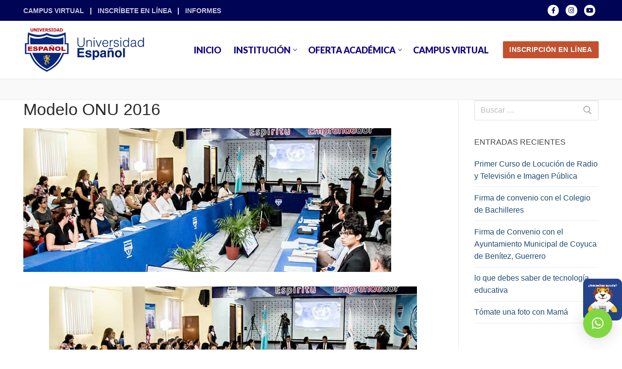

--- FILE ---
content_type: text/html; charset=UTF-8
request_url: https://www.cue.edu.mx/eventosyactividades/modelo-uno-universidadespanol/
body_size: 86292
content:
<!doctype html>
<html dir="ltr" lang="es"
	prefix="og: https://ogp.me/ns#" >
<head>
	<meta charset="UTF-8">
	<meta name="viewport" content="width=device-width, initial-scale=1, maximum-scale=10.0, user-scalable=yes">
	<link rel="profile" href="http://gmpg.org/xfn/11">
	<title>Modelo ONU 2016 - Universidad Español</title>

		<!-- All in One SEO 4.2.5.1 - aioseo.com -->
		<meta name="description" content="Conocer las dinámicas de trabajo de foros internacionales como lo es la Organización de las Naciones Unidas es parte de las nuevas estrategias didácticas que la Universidad Español implementa en su modelo educativo Espíritu Emprendedor, con el objetivo de que los estudiantes universitarios desarrollen habilidades de liderazgo, oratoria, negociación y persuasión. Es por esto que" />
		<meta name="robots" content="max-image-preview:large" />
		<link rel="canonical" href="https://www.cue.edu.mx/eventosyactividades/modelo-uno-universidadespanol/" />
		<meta name="generator" content="All in One SEO (AIOSEO) 4.2.5.1 " />
		<meta property="og:locale" content="es_ES" />
		<meta property="og:site_name" content="Universidad Español - Universidad Español" />
		<meta property="og:type" content="article" />
		<meta property="og:title" content="Modelo ONU 2016 - Universidad Español" />
		<meta property="og:description" content="Conocer las dinámicas de trabajo de foros internacionales como lo es la Organización de las Naciones Unidas es parte de las nuevas estrategias didácticas que la Universidad Español implementa en su modelo educativo Espíritu Emprendedor, con el objetivo de que los estudiantes universitarios desarrollen habilidades de liderazgo, oratoria, negociación y persuasión. Es por esto que" />
		<meta property="og:url" content="https://www.cue.edu.mx/eventosyactividades/modelo-uno-universidadespanol/" />
		<meta property="og:image" content="https://www.cue.edu.mx/wp-content/uploads/2023/08/cropped-colorsinbordeschico.png" />
		<meta property="og:image:secure_url" content="https://www.cue.edu.mx/wp-content/uploads/2023/08/cropped-colorsinbordeschico.png" />
		<meta property="article:published_time" content="2017-02-14T18:33:19+00:00" />
		<meta property="article:modified_time" content="2017-02-14T18:33:19+00:00" />
		<meta name="twitter:card" content="summary_large_image" />
		<meta name="twitter:title" content="Modelo ONU 2016 - Universidad Español" />
		<meta name="twitter:description" content="Conocer las dinámicas de trabajo de foros internacionales como lo es la Organización de las Naciones Unidas es parte de las nuevas estrategias didácticas que la Universidad Español implementa en su modelo educativo Espíritu Emprendedor, con el objetivo de que los estudiantes universitarios desarrollen habilidades de liderazgo, oratoria, negociación y persuasión. Es por esto que" />
		<meta name="twitter:image" content="https://www.cue.edu.mx/wp-content/uploads/2023/08/cropped-colorsinbordeschico.png" />
		<script type="application/ld+json" class="aioseo-schema">
			{"@context":"https:\/\/schema.org","@graph":[{"@type":"BreadcrumbList","@id":"https:\/\/www.cue.edu.mx\/eventosyactividades\/modelo-uno-universidadespanol\/#breadcrumblist","itemListElement":[{"@type":"ListItem","@id":"https:\/\/www.cue.edu.mx\/#listItem","position":1,"item":{"@type":"WebPage","@id":"https:\/\/www.cue.edu.mx\/","name":"Inicio","description":"Estudia 100% en l\u00ednea desde tu casa u oficina, accesible y disponible combinando con tus compromisos profesionales. Licenciaturas en l\u00ednea con validez oficial","url":"https:\/\/www.cue.edu.mx\/"},"nextItem":"https:\/\/www.cue.edu.mx\/eventosyactividades\/#listItem"},{"@type":"ListItem","@id":"https:\/\/www.cue.edu.mx\/eventosyactividades\/#listItem","position":2,"item":{"@type":"WebPage","@id":"https:\/\/www.cue.edu.mx\/eventosyactividades\/","name":"Eventos | Actividades","description":"Conocer las din\u00e1micas de trabajo de foros internacionales como lo es la Organizaci\u00f3n de las Naciones Unidas es parte de las nuevas estrategias did\u00e1cticas que la Universidad Espa\u00f1ol implementa en su modelo educativo Esp\u00edritu Emprendedor, con el objetivo de que los estudiantes universitarios desarrollen habilidades de liderazgo, oratoria, negociaci\u00f3n y persuasi\u00f3n. Es por esto que","url":"https:\/\/www.cue.edu.mx\/eventosyactividades\/"},"nextItem":"https:\/\/www.cue.edu.mx\/eventosyactividades\/modelo-uno-universidadespanol\/#listItem","previousItem":"https:\/\/www.cue.edu.mx\/#listItem"},{"@type":"ListItem","@id":"https:\/\/www.cue.edu.mx\/eventosyactividades\/modelo-uno-universidadespanol\/#listItem","position":3,"item":{"@type":"WebPage","@id":"https:\/\/www.cue.edu.mx\/eventosyactividades\/modelo-uno-universidadespanol\/","name":"Modelo ONU 2016","description":"Conocer las din\u00e1micas de trabajo de foros internacionales como lo es la Organizaci\u00f3n de las Naciones Unidas es parte de las nuevas estrategias did\u00e1cticas que la Universidad Espa\u00f1ol implementa en su modelo educativo Esp\u00edritu Emprendedor, con el objetivo de que los estudiantes universitarios desarrollen habilidades de liderazgo, oratoria, negociaci\u00f3n y persuasi\u00f3n. Es por esto que","url":"https:\/\/www.cue.edu.mx\/eventosyactividades\/modelo-uno-universidadespanol\/"},"previousItem":"https:\/\/www.cue.edu.mx\/eventosyactividades\/#listItem"}]},{"@type":"Organization","@id":"https:\/\/www.cue.edu.mx\/#organization","name":"Universidad Espa\u00f1ol","url":"https:\/\/www.cue.edu.mx\/","logo":{"@type":"ImageObject","url":"https:\/\/www.cue.edu.mx\/wp-content\/uploads\/2023\/08\/cropped-colorsinbordeschico.png","@id":"https:\/\/www.cue.edu.mx\/#organizationLogo","width":354,"height":131},"image":{"@id":"https:\/\/www.cue.edu.mx\/#organizationLogo"}},{"@type":"WebSite","@id":"https:\/\/www.cue.edu.mx\/#website","url":"https:\/\/www.cue.edu.mx\/","name":"Universidad Espa\u00f1ol","description":"Universidad Espa\u00f1ol","inLanguage":"es-ES","publisher":{"@id":"https:\/\/www.cue.edu.mx\/#organization"}},{"@type":"BlogPosting","@id":"https:\/\/www.cue.edu.mx\/eventosyactividades\/modelo-uno-universidadespanol\/#blogposting","name":"Modelo ONU 2016 - Universidad Espa\u00f1ol","headline":"Modelo ONU 2016","description":"Conocer las din\u00e1micas de trabajo de foros internacionales como lo es la Organizaci\u00f3n de las Naciones Unidas es parte de las nuevas estrategias did\u00e1cticas que la Universidad Espa\u00f1ol implementa en su modelo educativo Esp\u00edritu Emprendedor, con el objetivo de que los estudiantes universitarios desarrollen habilidades de liderazgo, oratoria, negociaci\u00f3n y persuasi\u00f3n. Es por esto que","author":{"@id":"https:\/\/www.cue.edu.mx\/author\/admin\/#author"},"publisher":{"@id":"https:\/\/www.cue.edu.mx\/#organization"},"image":{"@type":"ImageObject","url":"https:\/\/www.cue.edu.mx\/wp-content\/uploads\/2017\/02\/images_noticias_2016_modeloonu_uni_2016.jpg","width":757,"height":296},"datePublished":"2017-02-14T18:33:19+00:00","dateModified":"2017-02-14T18:33:19+00:00","inLanguage":"es-ES","mainEntityOfPage":{"@id":"https:\/\/www.cue.edu.mx\/eventosyactividades\/modelo-uno-universidadespanol\/#webpage"},"isPartOf":{"@id":"https:\/\/www.cue.edu.mx\/eventosyactividades\/modelo-uno-universidadespanol\/#webpage"},"articleSection":"Eventos | Actividades"},{"@type":"WebPage","@id":"https:\/\/www.cue.edu.mx\/eventosyactividades\/modelo-uno-universidadespanol\/#webpage","url":"https:\/\/www.cue.edu.mx\/eventosyactividades\/modelo-uno-universidadespanol\/","name":"Modelo ONU 2016 - Universidad Espa\u00f1ol","description":"Conocer las din\u00e1micas de trabajo de foros internacionales como lo es la Organizaci\u00f3n de las Naciones Unidas es parte de las nuevas estrategias did\u00e1cticas que la Universidad Espa\u00f1ol implementa en su modelo educativo Esp\u00edritu Emprendedor, con el objetivo de que los estudiantes universitarios desarrollen habilidades de liderazgo, oratoria, negociaci\u00f3n y persuasi\u00f3n. Es por esto que","inLanguage":"es-ES","isPartOf":{"@id":"https:\/\/www.cue.edu.mx\/#website"},"breadcrumb":{"@id":"https:\/\/www.cue.edu.mx\/eventosyactividades\/modelo-uno-universidadespanol\/#breadcrumblist"},"author":"https:\/\/www.cue.edu.mx\/author\/admin\/#author","creator":"https:\/\/www.cue.edu.mx\/author\/admin\/#author","image":{"@type":"ImageObject","url":"https:\/\/www.cue.edu.mx\/wp-content\/uploads\/2017\/02\/images_noticias_2016_modeloonu_uni_2016.jpg","@id":"https:\/\/www.cue.edu.mx\/#mainImage","width":757,"height":296},"primaryImageOfPage":{"@id":"https:\/\/www.cue.edu.mx\/eventosyactividades\/modelo-uno-universidadespanol\/#mainImage"},"datePublished":"2017-02-14T18:33:19+00:00","dateModified":"2017-02-14T18:33:19+00:00"}]}
		</script>
		<!-- All in One SEO -->

<link rel='dns-prefetch' href='//fonts.googleapis.com' />
<link rel='dns-prefetch' href='//s.w.org' />
<link rel="alternate" type="application/rss+xml" title="Universidad Espa&ntilde;ol &raquo; Feed" href="https://www.cue.edu.mx/feed/" />
<link rel="alternate" type="application/rss+xml" title="Universidad Espa&ntilde;ol &raquo; Feed de los comentarios" href="https://www.cue.edu.mx/comments/feed/" />
<link rel="alternate" type="application/rss+xml" title="Universidad Espa&ntilde;ol &raquo; Comentario Modelo ONU 2016 del feed" href="https://www.cue.edu.mx/eventosyactividades/modelo-uno-universidadespanol/feed/" />
		<!-- This site uses the Google Analytics by MonsterInsights plugin v8.17 - Using Analytics tracking - https://www.monsterinsights.com/ -->
							<script src="//www.googletagmanager.com/gtag/js?id=G-H2X67CJKLS"  data-cfasync="false" data-wpfc-render="false" type="text/javascript" async></script>
			<script data-cfasync="false" data-wpfc-render="false" type="text/javascript">
				var mi_version = '8.17';
				var mi_track_user = true;
				var mi_no_track_reason = '';
				
								var disableStrs = [
										'ga-disable-G-H2X67CJKLS',
									];

				/* Function to detect opted out users */
				function __gtagTrackerIsOptedOut() {
					for (var index = 0; index < disableStrs.length; index++) {
						if (document.cookie.indexOf(disableStrs[index] + '=true') > -1) {
							return true;
						}
					}

					return false;
				}

				/* Disable tracking if the opt-out cookie exists. */
				if (__gtagTrackerIsOptedOut()) {
					for (var index = 0; index < disableStrs.length; index++) {
						window[disableStrs[index]] = true;
					}
				}

				/* Opt-out function */
				function __gtagTrackerOptout() {
					for (var index = 0; index < disableStrs.length; index++) {
						document.cookie = disableStrs[index] + '=true; expires=Thu, 31 Dec 2099 23:59:59 UTC; path=/';
						window[disableStrs[index]] = true;
					}
				}

				if ('undefined' === typeof gaOptout) {
					function gaOptout() {
						__gtagTrackerOptout();
					}
				}
								window.dataLayer = window.dataLayer || [];

				window.MonsterInsightsDualTracker = {
					helpers: {},
					trackers: {},
				};
				if (mi_track_user) {
					function __gtagDataLayer() {
						dataLayer.push(arguments);
					}

					function __gtagTracker(type, name, parameters) {
						if (!parameters) {
							parameters = {};
						}

						if (parameters.send_to) {
							__gtagDataLayer.apply(null, arguments);
							return;
						}

						if (type === 'event') {
														parameters.send_to = monsterinsights_frontend.v4_id;
							var hookName = name;
							if (typeof parameters['event_category'] !== 'undefined') {
								hookName = parameters['event_category'] + ':' + name;
							}

							if (typeof MonsterInsightsDualTracker.trackers[hookName] !== 'undefined') {
								MonsterInsightsDualTracker.trackers[hookName](parameters);
							} else {
								__gtagDataLayer('event', name, parameters);
							}
							
						} else {
							__gtagDataLayer.apply(null, arguments);
						}
					}

					__gtagTracker('js', new Date());
					__gtagTracker('set', {
						'developer_id.dZGIzZG': true,
											});
										__gtagTracker('config', 'G-H2X67CJKLS', {"forceSSL":"true","link_attribution":"true"} );
															window.gtag = __gtagTracker;										(function () {
						/* https://developers.google.com/analytics/devguides/collection/analyticsjs/ */
						/* ga and __gaTracker compatibility shim. */
						var noopfn = function () {
							return null;
						};
						var newtracker = function () {
							return new Tracker();
						};
						var Tracker = function () {
							return null;
						};
						var p = Tracker.prototype;
						p.get = noopfn;
						p.set = noopfn;
						p.send = function () {
							var args = Array.prototype.slice.call(arguments);
							args.unshift('send');
							__gaTracker.apply(null, args);
						};
						var __gaTracker = function () {
							var len = arguments.length;
							if (len === 0) {
								return;
							}
							var f = arguments[len - 1];
							if (typeof f !== 'object' || f === null || typeof f.hitCallback !== 'function') {
								if ('send' === arguments[0]) {
									var hitConverted, hitObject = false, action;
									if ('event' === arguments[1]) {
										if ('undefined' !== typeof arguments[3]) {
											hitObject = {
												'eventAction': arguments[3],
												'eventCategory': arguments[2],
												'eventLabel': arguments[4],
												'value': arguments[5] ? arguments[5] : 1,
											}
										}
									}
									if ('pageview' === arguments[1]) {
										if ('undefined' !== typeof arguments[2]) {
											hitObject = {
												'eventAction': 'page_view',
												'page_path': arguments[2],
											}
										}
									}
									if (typeof arguments[2] === 'object') {
										hitObject = arguments[2];
									}
									if (typeof arguments[5] === 'object') {
										Object.assign(hitObject, arguments[5]);
									}
									if ('undefined' !== typeof arguments[1].hitType) {
										hitObject = arguments[1];
										if ('pageview' === hitObject.hitType) {
											hitObject.eventAction = 'page_view';
										}
									}
									if (hitObject) {
										action = 'timing' === arguments[1].hitType ? 'timing_complete' : hitObject.eventAction;
										hitConverted = mapArgs(hitObject);
										__gtagTracker('event', action, hitConverted);
									}
								}
								return;
							}

							function mapArgs(args) {
								var arg, hit = {};
								var gaMap = {
									'eventCategory': 'event_category',
									'eventAction': 'event_action',
									'eventLabel': 'event_label',
									'eventValue': 'event_value',
									'nonInteraction': 'non_interaction',
									'timingCategory': 'event_category',
									'timingVar': 'name',
									'timingValue': 'value',
									'timingLabel': 'event_label',
									'page': 'page_path',
									'location': 'page_location',
									'title': 'page_title',
								};
								for (arg in args) {
																		if (!(!args.hasOwnProperty(arg) || !gaMap.hasOwnProperty(arg))) {
										hit[gaMap[arg]] = args[arg];
									} else {
										hit[arg] = args[arg];
									}
								}
								return hit;
							}

							try {
								f.hitCallback();
							} catch (ex) {
							}
						};
						__gaTracker.create = newtracker;
						__gaTracker.getByName = newtracker;
						__gaTracker.getAll = function () {
							return [];
						};
						__gaTracker.remove = noopfn;
						__gaTracker.loaded = true;
						window['__gaTracker'] = __gaTracker;
					})();
									} else {
										console.log("");
					(function () {
						function __gtagTracker() {
							return null;
						}

						window['__gtagTracker'] = __gtagTracker;
						window['gtag'] = __gtagTracker;
					})();
									}
			</script>
				<!-- / Google Analytics by MonsterInsights -->
		<script type="text/javascript">
window._wpemojiSettings = {"baseUrl":"https:\/\/s.w.org\/images\/core\/emoji\/14.0.0\/72x72\/","ext":".png","svgUrl":"https:\/\/s.w.org\/images\/core\/emoji\/14.0.0\/svg\/","svgExt":".svg","source":{"concatemoji":"https:\/\/www.cue.edu.mx\/wp-includes\/js\/wp-emoji-release.min.js?ver=6.0.11"}};
/*! This file is auto-generated */
!function(e,a,t){var n,r,o,i=a.createElement("canvas"),p=i.getContext&&i.getContext("2d");function s(e,t){var a=String.fromCharCode,e=(p.clearRect(0,0,i.width,i.height),p.fillText(a.apply(this,e),0,0),i.toDataURL());return p.clearRect(0,0,i.width,i.height),p.fillText(a.apply(this,t),0,0),e===i.toDataURL()}function c(e){var t=a.createElement("script");t.src=e,t.defer=t.type="text/javascript",a.getElementsByTagName("head")[0].appendChild(t)}for(o=Array("flag","emoji"),t.supports={everything:!0,everythingExceptFlag:!0},r=0;r<o.length;r++)t.supports[o[r]]=function(e){if(!p||!p.fillText)return!1;switch(p.textBaseline="top",p.font="600 32px Arial",e){case"flag":return s([127987,65039,8205,9895,65039],[127987,65039,8203,9895,65039])?!1:!s([55356,56826,55356,56819],[55356,56826,8203,55356,56819])&&!s([55356,57332,56128,56423,56128,56418,56128,56421,56128,56430,56128,56423,56128,56447],[55356,57332,8203,56128,56423,8203,56128,56418,8203,56128,56421,8203,56128,56430,8203,56128,56423,8203,56128,56447]);case"emoji":return!s([129777,127995,8205,129778,127999],[129777,127995,8203,129778,127999])}return!1}(o[r]),t.supports.everything=t.supports.everything&&t.supports[o[r]],"flag"!==o[r]&&(t.supports.everythingExceptFlag=t.supports.everythingExceptFlag&&t.supports[o[r]]);t.supports.everythingExceptFlag=t.supports.everythingExceptFlag&&!t.supports.flag,t.DOMReady=!1,t.readyCallback=function(){t.DOMReady=!0},t.supports.everything||(n=function(){t.readyCallback()},a.addEventListener?(a.addEventListener("DOMContentLoaded",n,!1),e.addEventListener("load",n,!1)):(e.attachEvent("onload",n),a.attachEvent("onreadystatechange",function(){"complete"===a.readyState&&t.readyCallback()})),(e=t.source||{}).concatemoji?c(e.concatemoji):e.wpemoji&&e.twemoji&&(c(e.twemoji),c(e.wpemoji)))}(window,document,window._wpemojiSettings);
</script>
<style type="text/css">
img.wp-smiley,
img.emoji {
	display: inline !important;
	border: none !important;
	box-shadow: none !important;
	height: 1em !important;
	width: 1em !important;
	margin: 0 0.07em !important;
	vertical-align: -0.1em !important;
	background: none !important;
	padding: 0 !important;
}
</style>
	<link rel='stylesheet' id='wp-block-library-css'  href='https://www.cue.edu.mx/wp-includes/css/dist/block-library/style.min.css?ver=6.0.11' type='text/css' media='all' />
<style id='global-styles-inline-css' type='text/css'>
body{--wp--preset--color--black: #000000;--wp--preset--color--cyan-bluish-gray: #abb8c3;--wp--preset--color--white: #ffffff;--wp--preset--color--pale-pink: #f78da7;--wp--preset--color--vivid-red: #cf2e2e;--wp--preset--color--luminous-vivid-orange: #ff6900;--wp--preset--color--luminous-vivid-amber: #fcb900;--wp--preset--color--light-green-cyan: #7bdcb5;--wp--preset--color--vivid-green-cyan: #00d084;--wp--preset--color--pale-cyan-blue: #8ed1fc;--wp--preset--color--vivid-cyan-blue: #0693e3;--wp--preset--color--vivid-purple: #9b51e0;--wp--preset--gradient--vivid-cyan-blue-to-vivid-purple: linear-gradient(135deg,rgba(6,147,227,1) 0%,rgb(155,81,224) 100%);--wp--preset--gradient--light-green-cyan-to-vivid-green-cyan: linear-gradient(135deg,rgb(122,220,180) 0%,rgb(0,208,130) 100%);--wp--preset--gradient--luminous-vivid-amber-to-luminous-vivid-orange: linear-gradient(135deg,rgba(252,185,0,1) 0%,rgba(255,105,0,1) 100%);--wp--preset--gradient--luminous-vivid-orange-to-vivid-red: linear-gradient(135deg,rgba(255,105,0,1) 0%,rgb(207,46,46) 100%);--wp--preset--gradient--very-light-gray-to-cyan-bluish-gray: linear-gradient(135deg,rgb(238,238,238) 0%,rgb(169,184,195) 100%);--wp--preset--gradient--cool-to-warm-spectrum: linear-gradient(135deg,rgb(74,234,220) 0%,rgb(151,120,209) 20%,rgb(207,42,186) 40%,rgb(238,44,130) 60%,rgb(251,105,98) 80%,rgb(254,248,76) 100%);--wp--preset--gradient--blush-light-purple: linear-gradient(135deg,rgb(255,206,236) 0%,rgb(152,150,240) 100%);--wp--preset--gradient--blush-bordeaux: linear-gradient(135deg,rgb(254,205,165) 0%,rgb(254,45,45) 50%,rgb(107,0,62) 100%);--wp--preset--gradient--luminous-dusk: linear-gradient(135deg,rgb(255,203,112) 0%,rgb(199,81,192) 50%,rgb(65,88,208) 100%);--wp--preset--gradient--pale-ocean: linear-gradient(135deg,rgb(255,245,203) 0%,rgb(182,227,212) 50%,rgb(51,167,181) 100%);--wp--preset--gradient--electric-grass: linear-gradient(135deg,rgb(202,248,128) 0%,rgb(113,206,126) 100%);--wp--preset--gradient--midnight: linear-gradient(135deg,rgb(2,3,129) 0%,rgb(40,116,252) 100%);--wp--preset--duotone--dark-grayscale: url('#wp-duotone-dark-grayscale');--wp--preset--duotone--grayscale: url('#wp-duotone-grayscale');--wp--preset--duotone--purple-yellow: url('#wp-duotone-purple-yellow');--wp--preset--duotone--blue-red: url('#wp-duotone-blue-red');--wp--preset--duotone--midnight: url('#wp-duotone-midnight');--wp--preset--duotone--magenta-yellow: url('#wp-duotone-magenta-yellow');--wp--preset--duotone--purple-green: url('#wp-duotone-purple-green');--wp--preset--duotone--blue-orange: url('#wp-duotone-blue-orange');--wp--preset--font-size--small: 13px;--wp--preset--font-size--medium: 20px;--wp--preset--font-size--large: 36px;--wp--preset--font-size--x-large: 42px;}.has-black-color{color: var(--wp--preset--color--black) !important;}.has-cyan-bluish-gray-color{color: var(--wp--preset--color--cyan-bluish-gray) !important;}.has-white-color{color: var(--wp--preset--color--white) !important;}.has-pale-pink-color{color: var(--wp--preset--color--pale-pink) !important;}.has-vivid-red-color{color: var(--wp--preset--color--vivid-red) !important;}.has-luminous-vivid-orange-color{color: var(--wp--preset--color--luminous-vivid-orange) !important;}.has-luminous-vivid-amber-color{color: var(--wp--preset--color--luminous-vivid-amber) !important;}.has-light-green-cyan-color{color: var(--wp--preset--color--light-green-cyan) !important;}.has-vivid-green-cyan-color{color: var(--wp--preset--color--vivid-green-cyan) !important;}.has-pale-cyan-blue-color{color: var(--wp--preset--color--pale-cyan-blue) !important;}.has-vivid-cyan-blue-color{color: var(--wp--preset--color--vivid-cyan-blue) !important;}.has-vivid-purple-color{color: var(--wp--preset--color--vivid-purple) !important;}.has-black-background-color{background-color: var(--wp--preset--color--black) !important;}.has-cyan-bluish-gray-background-color{background-color: var(--wp--preset--color--cyan-bluish-gray) !important;}.has-white-background-color{background-color: var(--wp--preset--color--white) !important;}.has-pale-pink-background-color{background-color: var(--wp--preset--color--pale-pink) !important;}.has-vivid-red-background-color{background-color: var(--wp--preset--color--vivid-red) !important;}.has-luminous-vivid-orange-background-color{background-color: var(--wp--preset--color--luminous-vivid-orange) !important;}.has-luminous-vivid-amber-background-color{background-color: var(--wp--preset--color--luminous-vivid-amber) !important;}.has-light-green-cyan-background-color{background-color: var(--wp--preset--color--light-green-cyan) !important;}.has-vivid-green-cyan-background-color{background-color: var(--wp--preset--color--vivid-green-cyan) !important;}.has-pale-cyan-blue-background-color{background-color: var(--wp--preset--color--pale-cyan-blue) !important;}.has-vivid-cyan-blue-background-color{background-color: var(--wp--preset--color--vivid-cyan-blue) !important;}.has-vivid-purple-background-color{background-color: var(--wp--preset--color--vivid-purple) !important;}.has-black-border-color{border-color: var(--wp--preset--color--black) !important;}.has-cyan-bluish-gray-border-color{border-color: var(--wp--preset--color--cyan-bluish-gray) !important;}.has-white-border-color{border-color: var(--wp--preset--color--white) !important;}.has-pale-pink-border-color{border-color: var(--wp--preset--color--pale-pink) !important;}.has-vivid-red-border-color{border-color: var(--wp--preset--color--vivid-red) !important;}.has-luminous-vivid-orange-border-color{border-color: var(--wp--preset--color--luminous-vivid-orange) !important;}.has-luminous-vivid-amber-border-color{border-color: var(--wp--preset--color--luminous-vivid-amber) !important;}.has-light-green-cyan-border-color{border-color: var(--wp--preset--color--light-green-cyan) !important;}.has-vivid-green-cyan-border-color{border-color: var(--wp--preset--color--vivid-green-cyan) !important;}.has-pale-cyan-blue-border-color{border-color: var(--wp--preset--color--pale-cyan-blue) !important;}.has-vivid-cyan-blue-border-color{border-color: var(--wp--preset--color--vivid-cyan-blue) !important;}.has-vivid-purple-border-color{border-color: var(--wp--preset--color--vivid-purple) !important;}.has-vivid-cyan-blue-to-vivid-purple-gradient-background{background: var(--wp--preset--gradient--vivid-cyan-blue-to-vivid-purple) !important;}.has-light-green-cyan-to-vivid-green-cyan-gradient-background{background: var(--wp--preset--gradient--light-green-cyan-to-vivid-green-cyan) !important;}.has-luminous-vivid-amber-to-luminous-vivid-orange-gradient-background{background: var(--wp--preset--gradient--luminous-vivid-amber-to-luminous-vivid-orange) !important;}.has-luminous-vivid-orange-to-vivid-red-gradient-background{background: var(--wp--preset--gradient--luminous-vivid-orange-to-vivid-red) !important;}.has-very-light-gray-to-cyan-bluish-gray-gradient-background{background: var(--wp--preset--gradient--very-light-gray-to-cyan-bluish-gray) !important;}.has-cool-to-warm-spectrum-gradient-background{background: var(--wp--preset--gradient--cool-to-warm-spectrum) !important;}.has-blush-light-purple-gradient-background{background: var(--wp--preset--gradient--blush-light-purple) !important;}.has-blush-bordeaux-gradient-background{background: var(--wp--preset--gradient--blush-bordeaux) !important;}.has-luminous-dusk-gradient-background{background: var(--wp--preset--gradient--luminous-dusk) !important;}.has-pale-ocean-gradient-background{background: var(--wp--preset--gradient--pale-ocean) !important;}.has-electric-grass-gradient-background{background: var(--wp--preset--gradient--electric-grass) !important;}.has-midnight-gradient-background{background: var(--wp--preset--gradient--midnight) !important;}.has-small-font-size{font-size: var(--wp--preset--font-size--small) !important;}.has-medium-font-size{font-size: var(--wp--preset--font-size--medium) !important;}.has-large-font-size{font-size: var(--wp--preset--font-size--large) !important;}.has-x-large-font-size{font-size: var(--wp--preset--font-size--x-large) !important;}
</style>
<link rel='stylesheet' id='eae-css-css'  href='https://www.cue.edu.mx/wp-content/plugins/addon-elements-for-elementor-page-builder/assets/css/eae.min.css?ver=1.11.16' type='text/css' media='all' />
<link rel='stylesheet' id='font-awesome-4-shim-css'  href='https://www.cue.edu.mx/wp-content/plugins/elementor/assets/lib/font-awesome/css/v4-shims.min.css?ver=1.0' type='text/css' media='all' />
<link rel='stylesheet' id='font-awesome-5-all-css'  href='https://www.cue.edu.mx/wp-content/plugins/elementor/assets/lib/font-awesome/css/all.min.css?ver=1.0' type='text/css' media='all' />
<link rel='stylesheet' id='vegas-css-css'  href='https://www.cue.edu.mx/wp-content/plugins/addon-elements-for-elementor-page-builder/assets/lib/vegas/vegas.min.css?ver=2.4.0' type='text/css' media='all' />
<link rel='stylesheet' id='advanced-floating-content-css'  href='https://www.cue.edu.mx/wp-content/plugins/advanced-floating-content-lite/public/css/advanced-floating-content-public.css?ver=1.0.0' type='text/css' media='all' />
<link rel='stylesheet' id='cf7-style-frontend-style-css'  href='https://www.cue.edu.mx/wp-content/plugins/contact-form-7-style/css/frontend.css?ver=3.1.9' type='text/css' media='all' />
<link rel='stylesheet' id='cf7-style-responsive-style-css'  href='https://www.cue.edu.mx/wp-content/plugins/contact-form-7-style/css/responsive.css?ver=3.1.9' type='text/css' media='all' />
<link rel='stylesheet' id='contact-form-7-css'  href='https://www.cue.edu.mx/wp-content/plugins/contact-form-7/includes/css/styles.css?ver=5.6.3' type='text/css' media='all' />
<style id='contact-form-7-inline-css' type='text/css'>
.wpcf7 .wpcf7-recaptcha iframe {margin-bottom: 0;}.wpcf7 .wpcf7-recaptcha[data-align="center"] > div {margin: 0 auto;}.wpcf7 .wpcf7-recaptcha[data-align="right"] > div {margin: 0 0 0 auto;}
</style>
<link rel='stylesheet' id='dflip-icons-style-css'  href='https://www.cue.edu.mx/wp-content/plugins/3d-flipbook-dflip-lite/assets/css/themify-icons.min.css?ver=1.7.33' type='text/css' media='all' />
<link rel='stylesheet' id='dflip-style-css'  href='https://www.cue.edu.mx/wp-content/plugins/3d-flipbook-dflip-lite/assets/css/dflip.min.css?ver=1.7.33' type='text/css' media='all' />
<link rel='stylesheet' id='googlefont-cf7style-2578-css'  href='https://fonts.googleapis.com/css?family=Actor%3A100%2C200%2C300%2C400%2C500%2C600%2C700%2C800%2C900&#038;subset=latin%2Clatin-ext%2Ccyrillic%2Ccyrillic-ext%2Cgreek-ext%2Cgreek%2Cvietnamese&#038;ver=6.0.11' type='text/css' media='all' />
<link rel='stylesheet' id='qlwapp-css'  href='https://www.cue.edu.mx/wp-content/plugins/wp-whatsapp-chat/build/frontend/css/style.css?ver=6.1.5' type='text/css' media='all' />
<link rel='stylesheet' id='font-awesome-css'  href='https://www.cue.edu.mx/wp-content/plugins/elementor/assets/lib/font-awesome/css/font-awesome.min.css?ver=4.7.0' type='text/css' media='all' />
<link rel='stylesheet' id='customify-google-font-css'  href='//fonts.googleapis.com/css?family=Lato%3A100%2C100i%2C300%2C300i%2C400%2C400i%2C700%2C700i%2C900%2C900i&#038;display=swap&#038;ver=0.3.9' type='text/css' media='all' />
<link rel='stylesheet' id='customify-style-css'  href='https://www.cue.edu.mx/wp-content/themes/customify/style.min.css?ver=0.3.9' type='text/css' media='all' />
<style id='customify-style-inline-css' type='text/css'>
.header-top .header--row-inner,.button,button,button.button,input[type="button"],input[type="reset"],input[type="submit"],.button:not(.components-button):not(.customize-partial-edit-shortcut-button), input[type="button"]:not(.components-button):not(.customize-partial-edit-shortcut-button),input[type="reset"]:not(.components-button):not(.customize-partial-edit-shortcut-button), input[type="submit"]:not(.components-button):not(.customize-partial-edit-shortcut-button),.pagination .nav-links > *:hover,.pagination .nav-links span,.nav-menu-desktop.style-full-height .primary-menu-ul > li.current-menu-item > a, .nav-menu-desktop.style-full-height .primary-menu-ul > li.current-menu-ancestor > a,.nav-menu-desktop.style-full-height .primary-menu-ul > li > a:hover,.posts-layout .readmore-button:hover{    background-color: #235787;}.posts-layout .readmore-button {color: #235787;}.pagination .nav-links > *:hover,.pagination .nav-links span,.entry-single .tags-links a:hover, .entry-single .cat-links a:hover,.posts-layout .readmore-button,.posts-layout .readmore-button:hover{    border-color: #235787;}.customify-builder-btn{    background-color: #c3512f;}body{    color: #686868;}abbr, acronym {    border-bottom-color: #686868;}a                   {                    color: #1e4b75;}a:hover, a:focus,.link-meta:hover, .link-meta a:hover{    color: #111111;}h2 + h3, .comments-area h2 + .comments-title, .h2 + h3, .comments-area .h2 + .comments-title, .page-breadcrumb {    border-top-color: #eaecee;}blockquote,.site-content .widget-area .menu li.current-menu-item > a:before{    border-left-color: #eaecee;}@media screen and (min-width: 64em) {    .comment-list .children li.comment {        border-left-color: #eaecee;    }    .comment-list .children li.comment:after {        background-color: #eaecee;    }}.page-titlebar, .page-breadcrumb,.posts-layout .entry-inner {    border-bottom-color: #eaecee;}.header-search-form .search-field,.entry-content .page-links a,.header-search-modal,.pagination .nav-links > *,.entry-footer .tags-links a, .entry-footer .cat-links a,.search .content-area article,.site-content .widget-area .menu li.current-menu-item > a,.posts-layout .entry-inner,.post-navigation .nav-links,article.comment .comment-meta,.widget-area .widget_pages li a, .widget-area .widget_categories li a, .widget-area .widget_archive li a, .widget-area .widget_meta li a, .widget-area .widget_nav_menu li a, .widget-area .widget_product_categories li a, .widget-area .widget_recent_entries li a, .widget-area .widget_rss li a,.widget-area .widget_recent_comments li{    border-color: #eaecee;}.header-search-modal::before {    border-top-color: #eaecee;    border-left-color: #eaecee;}@media screen and (min-width: 48em) {    .content-sidebar.sidebar_vertical_border .content-area {        border-right-color: #eaecee;    }    .sidebar-content.sidebar_vertical_border .content-area {        border-left-color: #eaecee;    }    .sidebar-sidebar-content.sidebar_vertical_border .sidebar-primary {        border-right-color: #eaecee;    }    .sidebar-sidebar-content.sidebar_vertical_border .sidebar-secondary {        border-right-color: #eaecee;    }    .content-sidebar-sidebar.sidebar_vertical_border .sidebar-primary {        border-left-color: #eaecee;    }    .content-sidebar-sidebar.sidebar_vertical_border .sidebar-secondary {        border-left-color: #eaecee;    }    .sidebar-content-sidebar.sidebar_vertical_border .content-area {        border-left-color: #eaecee;        border-right-color: #eaecee;    }    .sidebar-content-sidebar.sidebar_vertical_border .content-area {        border-left-color: #eaecee;        border-right-color: #eaecee;    }}article.comment .comment-post-author {background: #6d6d6d;}.pagination .nav-links > *,.link-meta, .link-meta a,.color-meta,.entry-single .tags-links:before, .entry-single .cats-links:before{    color: #6d6d6d;}h1, h2, h3, h4, h5, h6 { color: #2b2b2b;}.site-content .widget-title { color: #444444;}#page-cover .page-cover-title {color: #81d742;}#page-cover {background-repeat: repeat;}#page-cover:before {background-color: #1e73be;}#page-titlebar .titlebar-title {color: #eeee22;}#page-titlebar .titlebar-tagline {color: #81d742;}.header--row:not(.header--transparent).header-top .header--row-inner  {background-color: #000454;} .sub-menu .li-duplicator {display:none !important;}.builder-header-html-item.item--html p, .builder-header-html-item.item--html {font-weight: 700;text-transform: uppercase;font-size: 14px;}.header-search_icon-item .header-search-modal  {border-style: solid;} .header-search_icon-item .search-field  {border-style: solid;} .dark-mode .header-search_box-item .search-form-fields, .header-search_box-item .search-form-fields  {border-style: solid;} .builder-item--primary-menu .nav-menu-desktop .primary-menu-ul > li > a  {color: #150b84; text-decoration-color: #150b84;} .header--row:not(.header--transparent) .builder-item--primary-menu .nav-menu-desktop .primary-menu-ul > li > a:hover, .header--row:not(.header--transparent) .builder-item--primary-menu .nav-menu-desktop .primary-menu-ul > li.current-menu-item > a, .header--row:not(.header--transparent) .builder-item--primary-menu .nav-menu-desktop .primary-menu-ul > li.current-menu-ancestor > a, .header--row:not(.header--transparent) .builder-item--primary-menu .nav-menu-desktop .primary-menu-ul > li.current-menu-parent > a  {color: #b5100a; text-decoration-color: #b5100a;} .builder-item--primary-menu .nav-menu-desktop .primary-menu-ul > li > a,.builder-item-sidebar .primary-menu-sidebar .primary-menu-ul > li > a {font-family: "Lato";font-weight: 900;font-size: 18px;}.header-social-icons.customify-builder-social-icons.color-custom li a {background-color: #ffffff;}.header-social-icons.customify-builder-social-icons.color-custom li a {color: #040f51;}.header-social-icons.customify-builder-social-icons.color-custom li a:hover {color: #dd3333;}#cb-row--footer-main .footer--row-inner {background-color: #000454}#cb-row--footer-bottom .footer--row-inner {background-color: #07002b}body  {background-color: #FFFFFF;} .site-content .content-area  {background-color: #FFFFFF;} /* CSS for desktop */#sidebar-secondary, #sidebar-primary, #main {padding-top: 0px;padding-bottom: 0px;}#page-cover .page-cover-inner {min-height: 300px;}.header--row.header-top .customify-grid, .header--row.header-top .style-full-height .primary-menu-ul > li > a {min-height: 43px;}.header--row.header-main .customify-grid, .header--row.header-main .style-full-height .primary-menu-ul > li > a {min-height: 119px;}.header--row.header-bottom .customify-grid, .header--row.header-bottom .style-full-height .primary-menu-ul > li > a {min-height: 55px;}.site-header .site-branding img { max-width: 252px; } .site-header .cb-row--mobile .site-branding img { width: 252px; }.header--row .builder-first--nav-icon {text-align: right;}.header-search_icon-item .search-submit {margin-left: -40px;}.header-search_box-item .search-submit{margin-left: -40px;} .header-search_box-item .woo_bootster_search .search-submit{margin-left: -40px;} .header-search_box-item .header-search-form button.search-submit{margin-left:-40px;}.header--row .builder-first--primary-menu {text-align: right;}.header-social-icons.customify-builder-social-icons li {margin-left: 7px; margin-right: 7px;}/* CSS for tablet */@media screen and (max-width: 1024px) { #page-cover .page-cover-inner {min-height: 250px;}.header--row .builder-first--nav-icon {text-align: right;}.header-search_icon-item .search-submit {margin-left: -40px;}.header-search_box-item .search-submit{margin-left: -40px;} .header-search_box-item .woo_bootster_search .search-submit{margin-left: -40px;} .header-search_box-item .header-search-form button.search-submit{margin-left:-40px;} }/* CSS for mobile */@media screen and (max-width: 568px) { #page-cover .page-cover-inner {min-height: 200px;}.header--row.header-top .customify-grid, .header--row.header-top .style-full-height .primary-menu-ul > li > a {min-height: 33px;}.header--row .builder-first--nav-icon {text-align: right;}.header-search_icon-item .search-submit {margin-left: -40px;}.header-search_box-item .search-submit{margin-left: -40px;} .header-search_box-item .woo_bootster_search .search-submit{margin-left: -40px;} .header-search_box-item .header-search-form button.search-submit{margin-left:-40px;} }
</style>
<script type='text/javascript' src='https://www.cue.edu.mx/wp-content/plugins/google-analytics-for-wordpress/assets/js/frontend-gtag.min.js?ver=8.17' id='monsterinsights-frontend-script-js'></script>
<script data-cfasync="false" data-wpfc-render="false" type="text/javascript" id='monsterinsights-frontend-script-js-extra'>/* <![CDATA[ */
var monsterinsights_frontend = {"js_events_tracking":"true","download_extensions":"doc,pdf,ppt,zip,xls,docx,pptx,xlsx","inbound_paths":"[{\"path\":\"\\\/go\\\/\",\"label\":\"affiliate\"},{\"path\":\"\\\/recommend\\\/\",\"label\":\"affiliate\"}]","home_url":"https:\/\/www.cue.edu.mx","hash_tracking":"false","v4_id":"G-H2X67CJKLS"};/* ]]> */
</script>
<script type='text/javascript' src='https://www.cue.edu.mx/wp-includes/js/jquery/jquery.min.js?ver=3.6.0' id='jquery-core-js'></script>
<script type='text/javascript' src='https://www.cue.edu.mx/wp-includes/js/jquery/jquery-migrate.min.js?ver=3.3.2' id='jquery-migrate-js'></script>
<script type='text/javascript' src='https://www.cue.edu.mx/wp-content/plugins/advanced-floating-content-lite/public/js/advanced-floating-content-public.js?ver=1.0.0' id='advanced-floating-content-js'></script>
<link rel="https://api.w.org/" href="https://www.cue.edu.mx/wp-json/" /><link rel="alternate" type="application/json" href="https://www.cue.edu.mx/wp-json/wp/v2/posts/579" /><link rel="EditURI" type="application/rsd+xml" title="RSD" href="https://www.cue.edu.mx/xmlrpc.php?rsd" />
<link rel="wlwmanifest" type="application/wlwmanifest+xml" href="https://www.cue.edu.mx/wp-includes/wlwmanifest.xml" /> 
<meta name="generator" content="WordPress 6.0.11" />
<link rel='shortlink' href='https://www.cue.edu.mx/?p=579' />
<link rel="alternate" type="application/json+oembed" href="https://www.cue.edu.mx/wp-json/oembed/1.0/embed?url=https%3A%2F%2Fwww.cue.edu.mx%2Feventosyactividades%2Fmodelo-uno-universidadespanol%2F" />
<link rel="alternate" type="text/xml+oembed" href="https://www.cue.edu.mx/wp-json/oembed/1.0/embed?url=https%3A%2F%2Fwww.cue.edu.mx%2Feventosyactividades%2Fmodelo-uno-universidadespanol%2F&#038;format=xml" />
<style type='text/css'> .ae_data .elementor-editor-element-setting {
            display:none !important;
            }
            </style><!-- HFCM by 99 Robots - Snippet # 1: pruebas baruch -->
<!-- Global site tag (gtag.js) - Google Ads: 782980449 --> <script async src="https://www.googletagmanager.com/gtag/js?id=AW-782980449"></script> <script> window.dataLayer = window.dataLayer || []; function gtag(){dataLayer.push(arguments);} gtag('js', new Date()); gtag('config', 'AW-782980449'); </script>

<script type='text/javascript'>
  window.smartlook||(function(d) {
    var o=smartlook=function(){ o.api.push(arguments)},h=d.getElementsByTagName('head')[0];
    var c=d.createElement('script');o.api=new Array();c.async=true;c.type='text/javascript';
    c.charset='utf-8';c.src='https://rec.smartlook.com/recorder.js';h.appendChild(c);
    })(document);
    smartlook('init', '4be5af1f07b56680e97826e559c57ae06bb6c3b3');
</script>


<!-- /end HFCM by 99 Robots -->
<!-- HFCM by 99 Robots - Snippet # 2: Original -->
<!-- Global site tag (gtag.js) - Google Ads: 782980449 --> <script async src="https://www.googletagmanager.com/gtag/js?id=AW-782980449"></script> <script> window.dataLayer = window.dataLayer || []; function gtag(){dataLayer.push(arguments);} gtag('js', new Date()); gtag('config', 'AW-782980449'); </script>
<!-- /end HFCM by 99 Robots -->
<script data-cfasync="false"> var dFlipLocation = "https://www.cue.edu.mx/wp-content/plugins/3d-flipbook-dflip-lite/assets/"; var dFlipWPGlobal = {"text":{"toggleSound":"Turn on\/off Sound","toggleThumbnails":"Toggle Thumbnails","toggleOutline":"Toggle Outline\/Bookmark","previousPage":"Previous Page","nextPage":"Next Page","toggleFullscreen":"Toggle Fullscreen","zoomIn":"Zoom In","zoomOut":"Zoom Out","toggleHelp":"Toggle Help","singlePageMode":"Single Page Mode","doublePageMode":"Double Page Mode","downloadPDFFile":"Download PDF File","gotoFirstPage":"Goto First Page","gotoLastPage":"Goto Last Page","share":"Share","mailSubject":"I wanted you to see this FlipBook","mailBody":"Check out this site {{url}}","loading":"DearFlip: Loading "},"moreControls":"download,pageMode,startPage,endPage,sound","hideControls":"","scrollWheel":"true","backgroundColor":"#777","backgroundImage":"","height":"auto","paddingLeft":"20","paddingRight":"20","controlsPosition":"bottom","duration":800,"soundEnable":"true","enableDownload":"true","enableAnnotation":"false","enableAnalytics":"false","webgl":"true","hard":"none","maxTextureSize":"1600","rangeChunkSize":"524288","zoomRatio":1.5,"stiffness":3,"pageMode":"0","singlePageMode":"0","pageSize":"0","autoPlay":"false","autoPlayDuration":5000,"autoPlayStart":"false","linkTarget":"2","sharePrefix":"dearflip-"};</script>
<style class='cf7-style' media='screen' type='text/css'>
body .cf7-style.cf7-style-2612 {background-color: transparent;border-bottom-width: 0;border-left-width: 0;border-right-width: 0;border-top-width: 0;margin-bottom: 0;}body .cf7-style.cf7-style-2612 input {border-bottom-left-radius: 26px;border-bottom-right-radius: 26px;border-left-width: 0;border-right-width: 0;border-top-left-radius: 26px;border-top-right-radius: 26px;font-style: normal;line-height: 26px;}body .cf7-style.cf7-style-2612 label {color: #ffffff;height: 47px;margin-bottom: 19px;margin-left: 19px;margin-right: 19px;margin-top: 19px;padding-bottom: 34px;padding-left: 34px;padding-right: 34px;padding-top: 34px;}body .cf7-style.cf7-style-2612 p {color: #ffffff;height: 65px;}body .cf7-style.cf7-style-2612 input[type='submit'] {background-color: #24c5e5;border-bottom-left-radius: 16px;border-bottom-right-radius: 16px;border-top-left-radius: 16px;border-top-right-radius: 16px;box-sizing: content-box;float: right;font-size: 24px;font-weight: 700;height: 50%;margin-bottom: 67px;margin-left: 67px;margin-right: 67px;margin-top: 67px;padding-bottom: 9px;padding-left: 9px;padding-right: 9px;padding-top: 9px;width: 62%;}body .cf7-style.cf7-style-2612 textarea {border-bottom-left-radius: 12px;border-bottom-right-radius: 12px;border-left-width: 0;border-right-width: 0;border-top-left-radius: 12px;border-top-right-radius: 12px;color: #000000;height: 89px;}body .cf7-style.cf7-style-2612 input[type='submit']:hover {background-color: #81d742;}body .cf7-style.cf7-style-2612 ::-webkit-input-placeholder {color: #ffffff;}body .cf7-style.cf7-style-2612 ::-moz-placeholder {color: #ffffff;}body .cf7-style.cf7-style-2612 :-ms-input-placeholder {color: #ffffff;}body .cf7-style.cf7-style-2612 :-moz-placeholder {color: #ffffff;}body .cf7-style.cf7-style-2578 {background-color: #002a8c;background-position: center top;box-sizing: unset;margin-bottom: 30px;margin-left: 30px;margin-right: 30px;margin-top: 30px;}body .cf7-style.cf7-style-2578:hover {background-color: #000acc;height: 20px;}body .cf7-style.cf7-style-2578,body .cf7-style.cf7-style-2578 input[type='submit'] {font-family: 'Actor',sans-serif;} 
</style>
<link rel="icon" href="https://www.cue.edu.mx/wp-content/uploads/2020/09/cropped-logo-universidad-espanol-2-32x32.png" sizes="32x32" />
<link rel="icon" href="https://www.cue.edu.mx/wp-content/uploads/2020/09/cropped-logo-universidad-espanol-2-192x192.png" sizes="192x192" />
<link rel="apple-touch-icon" href="https://www.cue.edu.mx/wp-content/uploads/2020/09/cropped-logo-universidad-espanol-2-180x180.png" />
<meta name="msapplication-TileImage" content="https://www.cue.edu.mx/wp-content/uploads/2020/09/cropped-logo-universidad-espanol-2-270x270.png" />
		<style type="text/css" id="wp-custom-css">
			

/** Start Template Kit CSS: Artist (css/customizer.css) **/

/* 3 columns slider */
@media (min-width: 1024px) {
	.envato-kit-99-slider-3-col {
		overflow: hidden;
	}
	.envato-kit-99-slider-3-col .slick-list {
		overflow: visible;
	}
	.envato-kit-99-slider-3-col .slick-slide {
		margin-left: 20px;
		margin-right: 20px;
	}
}

/** End Template Kit CSS: Artist (css/customizer.css) **/

		</style>
					<style>
				:root {
					--qlwapp-scheme-font-family:inherit;--qlwapp-scheme-font-size:18px;--qlwapp-scheme-icon-size:60px;--qlwapp-scheme-icon-font-size:24px;--qlwapp-scheme-brand:#81d742;--qlwapp-scheme-qlwapp_scheme_form_nonce:103af857a1;				}							 
			</style>
			</head>

<body class="post-template-default single single-post postid-579 single-format-standard wp-custom-logo content-sidebar main-layout-content-sidebar sidebar_vertical_border site-full-width menu_sidebar_slide_left elementor-default elementor-kit-808">
<svg xmlns="http://www.w3.org/2000/svg" viewBox="0 0 0 0" width="0" height="0" focusable="false" role="none" style="visibility: hidden; position: absolute; left: -9999px; overflow: hidden;" ><defs><filter id="wp-duotone-dark-grayscale"><feColorMatrix color-interpolation-filters="sRGB" type="matrix" values=" .299 .587 .114 0 0 .299 .587 .114 0 0 .299 .587 .114 0 0 .299 .587 .114 0 0 " /><feComponentTransfer color-interpolation-filters="sRGB" ><feFuncR type="table" tableValues="0 0.49803921568627" /><feFuncG type="table" tableValues="0 0.49803921568627" /><feFuncB type="table" tableValues="0 0.49803921568627" /><feFuncA type="table" tableValues="1 1" /></feComponentTransfer><feComposite in2="SourceGraphic" operator="in" /></filter></defs></svg><svg xmlns="http://www.w3.org/2000/svg" viewBox="0 0 0 0" width="0" height="0" focusable="false" role="none" style="visibility: hidden; position: absolute; left: -9999px; overflow: hidden;" ><defs><filter id="wp-duotone-grayscale"><feColorMatrix color-interpolation-filters="sRGB" type="matrix" values=" .299 .587 .114 0 0 .299 .587 .114 0 0 .299 .587 .114 0 0 .299 .587 .114 0 0 " /><feComponentTransfer color-interpolation-filters="sRGB" ><feFuncR type="table" tableValues="0 1" /><feFuncG type="table" tableValues="0 1" /><feFuncB type="table" tableValues="0 1" /><feFuncA type="table" tableValues="1 1" /></feComponentTransfer><feComposite in2="SourceGraphic" operator="in" /></filter></defs></svg><svg xmlns="http://www.w3.org/2000/svg" viewBox="0 0 0 0" width="0" height="0" focusable="false" role="none" style="visibility: hidden; position: absolute; left: -9999px; overflow: hidden;" ><defs><filter id="wp-duotone-purple-yellow"><feColorMatrix color-interpolation-filters="sRGB" type="matrix" values=" .299 .587 .114 0 0 .299 .587 .114 0 0 .299 .587 .114 0 0 .299 .587 .114 0 0 " /><feComponentTransfer color-interpolation-filters="sRGB" ><feFuncR type="table" tableValues="0.54901960784314 0.98823529411765" /><feFuncG type="table" tableValues="0 1" /><feFuncB type="table" tableValues="0.71764705882353 0.25490196078431" /><feFuncA type="table" tableValues="1 1" /></feComponentTransfer><feComposite in2="SourceGraphic" operator="in" /></filter></defs></svg><svg xmlns="http://www.w3.org/2000/svg" viewBox="0 0 0 0" width="0" height="0" focusable="false" role="none" style="visibility: hidden; position: absolute; left: -9999px; overflow: hidden;" ><defs><filter id="wp-duotone-blue-red"><feColorMatrix color-interpolation-filters="sRGB" type="matrix" values=" .299 .587 .114 0 0 .299 .587 .114 0 0 .299 .587 .114 0 0 .299 .587 .114 0 0 " /><feComponentTransfer color-interpolation-filters="sRGB" ><feFuncR type="table" tableValues="0 1" /><feFuncG type="table" tableValues="0 0.27843137254902" /><feFuncB type="table" tableValues="0.5921568627451 0.27843137254902" /><feFuncA type="table" tableValues="1 1" /></feComponentTransfer><feComposite in2="SourceGraphic" operator="in" /></filter></defs></svg><svg xmlns="http://www.w3.org/2000/svg" viewBox="0 0 0 0" width="0" height="0" focusable="false" role="none" style="visibility: hidden; position: absolute; left: -9999px; overflow: hidden;" ><defs><filter id="wp-duotone-midnight"><feColorMatrix color-interpolation-filters="sRGB" type="matrix" values=" .299 .587 .114 0 0 .299 .587 .114 0 0 .299 .587 .114 0 0 .299 .587 .114 0 0 " /><feComponentTransfer color-interpolation-filters="sRGB" ><feFuncR type="table" tableValues="0 0" /><feFuncG type="table" tableValues="0 0.64705882352941" /><feFuncB type="table" tableValues="0 1" /><feFuncA type="table" tableValues="1 1" /></feComponentTransfer><feComposite in2="SourceGraphic" operator="in" /></filter></defs></svg><svg xmlns="http://www.w3.org/2000/svg" viewBox="0 0 0 0" width="0" height="0" focusable="false" role="none" style="visibility: hidden; position: absolute; left: -9999px; overflow: hidden;" ><defs><filter id="wp-duotone-magenta-yellow"><feColorMatrix color-interpolation-filters="sRGB" type="matrix" values=" .299 .587 .114 0 0 .299 .587 .114 0 0 .299 .587 .114 0 0 .299 .587 .114 0 0 " /><feComponentTransfer color-interpolation-filters="sRGB" ><feFuncR type="table" tableValues="0.78039215686275 1" /><feFuncG type="table" tableValues="0 0.94901960784314" /><feFuncB type="table" tableValues="0.35294117647059 0.47058823529412" /><feFuncA type="table" tableValues="1 1" /></feComponentTransfer><feComposite in2="SourceGraphic" operator="in" /></filter></defs></svg><svg xmlns="http://www.w3.org/2000/svg" viewBox="0 0 0 0" width="0" height="0" focusable="false" role="none" style="visibility: hidden; position: absolute; left: -9999px; overflow: hidden;" ><defs><filter id="wp-duotone-purple-green"><feColorMatrix color-interpolation-filters="sRGB" type="matrix" values=" .299 .587 .114 0 0 .299 .587 .114 0 0 .299 .587 .114 0 0 .299 .587 .114 0 0 " /><feComponentTransfer color-interpolation-filters="sRGB" ><feFuncR type="table" tableValues="0.65098039215686 0.40392156862745" /><feFuncG type="table" tableValues="0 1" /><feFuncB type="table" tableValues="0.44705882352941 0.4" /><feFuncA type="table" tableValues="1 1" /></feComponentTransfer><feComposite in2="SourceGraphic" operator="in" /></filter></defs></svg><svg xmlns="http://www.w3.org/2000/svg" viewBox="0 0 0 0" width="0" height="0" focusable="false" role="none" style="visibility: hidden; position: absolute; left: -9999px; overflow: hidden;" ><defs><filter id="wp-duotone-blue-orange"><feColorMatrix color-interpolation-filters="sRGB" type="matrix" values=" .299 .587 .114 0 0 .299 .587 .114 0 0 .299 .587 .114 0 0 .299 .587 .114 0 0 " /><feComponentTransfer color-interpolation-filters="sRGB" ><feFuncR type="table" tableValues="0.098039215686275 1" /><feFuncG type="table" tableValues="0 0.66274509803922" /><feFuncB type="table" tableValues="0.84705882352941 0.41960784313725" /><feFuncA type="table" tableValues="1 1" /></feComponentTransfer><feComposite in2="SourceGraphic" operator="in" /></filter></defs></svg><div id="page" class="site box-shadow">
	<a class="skip-link screen-reader-text" href="#site-content">Ir al contenido</a>
	<a class="close is-size-medium  close-panel close-sidebar-panel" href="#">
        <span class="hamburger hamburger--squeeze is-active">
            <span class="hamburger-box">
              <span class="hamburger-inner"><span class="screen-reader-text">Menú</span></span>
            </span>
        </span>
        <span class="screen-reader-text">Cerrar</span>
        </a><header id="masthead" class="site-header header-v2"><div id="masthead-inner" class="site-header-inner">							<div  class="header-top header--row layout-full-contained"  id="cb-row--header-top"  data-row-id="top"  data-show-on="desktop">
								<div class="header--row-inner header-top-inner dark-mode">
									<div class="customify-container">
										<div class="customify-grid  cb-row--desktop hide-on-mobile hide-on-tablet customify-grid-middle"><div class="row-v2 row-v2-top no-center"><div class="col-v2 col-v2-left"><div class="item--inner builder-item--html" data-section="header_html" data-item-id="html" ><div class="builder-header-html-item item--html"><p><a href="https://cediamante.edu.mx" target="_blank" rel="noopener">Campus Virtual</a>   |   <a href="http://www.cue.edu.mx/inscripcion/">Inscríbete en Línea</a>   |   <a href="http://www.cue.edu.mx/informes/">Informes</a></p>
</div></div></div><div class="col-v2 col-v2-right"><div class="item--inner builder-item--social-icons" data-section="header_social_icons" data-item-id="social-icons" ><ul class="header-social-icons customify-builder-social-icons color-custom"><li><a class="social-icon-facebook shape-circle" rel="nofollow noopener" target="_blank" href="https://www.facebook.com/UniEspanol" aria-label="Facebook"><i class="icon fa fa-facebook" title="Facebook"></i></a></li><li><a class="social-icon-instagram shape-circle" rel="nofollow noopener" target="_blank" href="https://www.instagram.com/uniespanol/" aria-label="Instagram"><i class="icon fa fa-instagram" title="Instagram"></i></a></li><li><a class="social-icon-youtube-play shape-circle" rel="nofollow noopener" target="_blank" href="https://www.youtube.com/channel/UCu47cTtyDAvhyW0fGgXQT1A" aria-label="Youtube"><i class="icon fa fa-youtube-play" title="Youtube"></i></a></li></ul></div></div></div></div>									</div>
								</div>
							</div>
														<div  class="header-main header--row layout-full-contained"  id="cb-row--header-main"  data-row-id="main"  data-show-on="desktop mobile">
								<div class="header--row-inner header-main-inner light-mode">
									<div class="customify-container">
										<div class="customify-grid  cb-row--desktop hide-on-mobile hide-on-tablet customify-grid-middle"><div class="row-v2 row-v2-main no-center"><div class="col-v2 col-v2-left"><div class="item--inner builder-item--logo" data-section="title_tagline" data-item-id="logo" >		<div class="site-branding logo-top">
						<a href="https://www.cue.edu.mx/" class="logo-link" rel="home" itemprop="url">
				<img class="site-img-logo" src="https://www.cue.edu.mx/wp-content/uploads/2023/08/cropped-colorsinbordeschico.png" alt="Universidad Espa&ntilde;ol">
							</a>
					</div><!-- .site-branding -->
		</div></div><div class="col-v2 col-v2-right"><div class="item--inner builder-item--primary-menu has_menu" data-section="header_menu_primary" data-item-id="primary-menu" ><nav  id="site-navigation-main-desktop" class="site-navigation primary-menu primary-menu-main nav-menu-desktop primary-menu-desktop style-plain"><ul id="menu-principal" class="primary-menu-ul menu nav-menu"><li id="menu-item--main-desktop-1563" class="menu-item menu-item-type-post_type menu-item-object-page menu-item-1563"><a href="https://www.cue.edu.mx/inicio/"><span class="link-before">Inicio</span></a></li>
<li id="menu-item--main-desktop-1606" class="menu-item menu-item-type-custom menu-item-object-custom menu-item-has-children menu-item-1606"><a href="#"><span class="link-before">Institución<span class="nav-icon-angle">&nbsp;</span></span></a>
<ul class="sub-menu sub-lv-0">
	<li id="menu-item--main-desktop-1602" class="menu-item menu-item-type-post_type menu-item-object-page menu-item-1602"><a href="https://www.cue.edu.mx/historia-mision-vision/"><span class="link-before">Filosofía Institucional</span></a></li>
	<li id="menu-item--main-desktop-1595" class="menu-item menu-item-type-post_type menu-item-object-page menu-item-1595"><a href="https://www.cue.edu.mx/programa-de-becas/"><span class="link-before">Programa de Becas</span></a></li>
	<li id="menu-item--main-desktop-1592" class="menu-item menu-item-type-post_type menu-item-object-page menu-item-1592"><a href="https://www.cue.edu.mx/requisitos-de-inscripcion-2/"><span class="link-before">Requisitos de Inscripción</span></a></li>
	<li id="menu-item--main-desktop-1604" class="menu-item menu-item-type-custom menu-item-object-custom menu-item-has-children menu-item-1604"><a href="#"><span class="link-before">Alumnos<span class="nav-icon-angle">&nbsp;</span></span></a>
	<ul class="sub-menu sub-lv-1">
		<li id="menu-item--main-desktop-1608" class="menu-item menu-item-type-custom menu-item-object-custom menu-item-1608"><a href="https://cediamante.edu.mx/login/index.php"><span class="link-before">Campus Virtual</span></a></li>
		<li id="menu-item--main-desktop-2147" class="menu-item menu-item-type-custom menu-item-object-custom menu-item-2147"><a href="http://www.grupoespanol.edu.mx/videoteca"><span class="link-before">Videoteca Virtual</span></a></li>
		<li id="menu-item--main-desktop-1596" class="menu-item menu-item-type-post_type menu-item-object-page menu-item-1596"><a href="https://www.cue.edu.mx/tramites/"><span class="link-before">Trámites</span></a></li>
		<li id="menu-item--main-desktop-1607" class="menu-item menu-item-type-custom menu-item-object-custom menu-item-1607"><a href="http://sicecue.ddns.net:3000/"><span class="link-before">Consulta de Calificaciones</span></a></li>
	</ul>
</li>
	<li id="menu-item--main-desktop-2124" class="menu-item menu-item-type-post_type menu-item-object-page menu-item-has-children menu-item-2124"><a href="https://www.cue.edu.mx/inscripcion/"><span class="link-before">Inscripción en Línea<span class="nav-icon-angle">&nbsp;</span></span></a>
	<ul class="sub-menu sub-lv-1">
		<li id="menu-item--main-desktop-3514" class="menu-item menu-item-type-custom menu-item-object-custom menu-item-3514"><a href="https://www.cue.edu.mx/orientacionvocacional"><span class="link-before">Test Vocacional</span></a></li>
	</ul>
</li>
	<li id="menu-item--main-desktop-3476" class="menu-item menu-item-type-taxonomy menu-item-object-category current-post-ancestor current-menu-parent current-post-parent menu-item-3476"><a href="https://www.cue.edu.mx/category/eventosyactividades/"><span class="link-before">Eventos | Actividades</span></a></li>
	<li id="menu-item--main-desktop-1605" class="menu-item menu-item-type-custom menu-item-object-custom menu-item-has-children menu-item-1605"><a href="#"><span class="link-before">Comunidad<span class="nav-icon-angle">&nbsp;</span></span></a>
	<ul class="sub-menu sub-lv-1">
		<li id="menu-item--main-desktop-3438" class="menu-item menu-item-type-post_type menu-item-object-page menu-item-3438"><a href="https://www.cue.edu.mx/revista-camino-al-exito/"><span class="link-before">Revista “Camino al éxito”</span></a></li>
	</ul>
</li>
</ul>
</li>
<li id="menu-item--main-desktop-2531" class="menu-item menu-item-type-custom menu-item-object-custom menu-item-has-children menu-item-2531"><a href="#"><span class="link-before">Oferta Académica<span class="nav-icon-angle">&nbsp;</span></span></a>
<ul class="sub-menu sub-lv-0">
	<li id="menu-item--main-desktop-1594" class="menu-item menu-item-type-post_type menu-item-object-page menu-item-1594"><a href="https://www.cue.edu.mx/maestrias/"><span class="link-before">Maestrias</span></a></li>
	<li id="menu-item--main-desktop-1713" class="menu-item menu-item-type-post_type menu-item-object-page menu-item-home menu-item-1713"><a href="https://www.cue.edu.mx/"><span class="link-before">Licenciaturas</span></a></li>
	<li id="menu-item--main-desktop-2154" class="menu-item menu-item-type-post_type menu-item-object-page menu-item-2154"><a href="https://www.cue.edu.mx/carreras-tecnicas/"><span class="link-before">Técnico Superior Universitario</span></a></li>
	<li id="menu-item--main-desktop-3395" class="menu-item menu-item-type-post_type menu-item-object-page menu-item-3395"><a href="https://www.cue.edu.mx/diplomados/"><span class="link-before">Diplomados</span></a></li>
	<li id="menu-item--main-desktop-3574" class="menu-item menu-item-type-custom menu-item-object-custom menu-item-3574"><a href="https://www.colegioespanol.edu.mx/secundaria-y-bachillerato/"><span class="link-before">Secundaria y Bachillerato</span></a></li>
	<li id="menu-item--main-desktop-2391" class="menu-item menu-item-type-custom menu-item-object-custom menu-item-2391"><a href="http://www.colegioespanol.edu.mx/jardin-y-primaria"><span class="link-before">Jardín y Primaria</span></a></li>
	<li id="menu-item--main-desktop-2392" class="menu-item menu-item-type-custom menu-item-object-custom menu-item-2392"><a href="http://www.colegioespanol.edu.mx/guarderias"><span class="link-before">Guarderías</span></a></li>
</ul>
</li>
<li id="menu-item--main-desktop-3592" class="menu-item menu-item-type-custom menu-item-object-custom menu-item-3592"><a href="https://cediamante.edu.mx"><span class="link-before">Campus Virtual</span></a></li>
</ul></nav></div><div class="item--inner builder-item--button" data-section="header_button" data-item-id="button" ><a href="https://www.cue.edu.mx/inscripcion/" class="item--button customify-btn customify-builder-btn is-icon-before">Inscripción en línea</a></div></div></div></div><div class="cb-row--mobile hide-on-desktop customify-grid customify-grid-middle"><div class="row-v2 row-v2-main no-center"><div class="col-v2 col-v2-left"><div class="item--inner builder-item--logo" data-section="title_tagline" data-item-id="logo" >		<div class="site-branding logo-top">
						<a href="https://www.cue.edu.mx/" class="logo-link" rel="home" itemprop="url">
				<img class="site-img-logo" src="https://www.cue.edu.mx/wp-content/uploads/2023/08/cropped-colorsinbordeschico.png" alt="Universidad Espa&ntilde;ol">
							</a>
					</div><!-- .site-branding -->
		</div></div><div class="col-v2 col-v2-right"><div class="item--inner builder-item--nav-icon" data-section="header_menu_icon" data-item-id="nav-icon" >		<a class="menu-mobile-toggle item-button is-size-desktop-medium is-size-tablet-medium is-size-mobile-medium">
			<span class="hamburger hamburger--squeeze">
				<span class="hamburger-box">
					<span class="hamburger-inner"></span>
				</span>
			</span>
			<span class="nav-icon--label hide-on-tablet hide-on-mobile">Menú</span></a>
		</div></div></div></div>									</div>
								</div>
							</div>
							<div id="header-menu-sidebar" class="header-menu-sidebar menu-sidebar-panel light-mode"><div id="header-menu-sidebar-bg" class="header-menu-sidebar-bg"><div id="header-menu-sidebar-inner" class="header-menu-sidebar-inner"><div class="builder-item-sidebar mobile-item--primary-menu mobile-item--menu "><div class="item--inner" data-item-id="primary-menu" data-section="header_menu_primary"><nav  id="site-navigation-sidebar-mobile" class="site-navigation primary-menu primary-menu-sidebar nav-menu-mobile primary-menu-mobile style-plain"><ul id="menu-principal" class="primary-menu-ul menu nav-menu"><li id="menu-item--sidebar-mobile-1563" class="menu-item menu-item-type-post_type menu-item-object-page menu-item-1563"><a href="https://www.cue.edu.mx/inicio/"><span class="link-before">Inicio</span></a></li>
<li id="menu-item--sidebar-mobile-1606" class="menu-item menu-item-type-custom menu-item-object-custom menu-item-has-children menu-item-1606"><a href="#"><span class="link-before">Institución<span class="nav-icon-angle">&nbsp;</span></span></a>
<ul class="sub-menu sub-lv-0">
	<li id="menu-item--sidebar-mobile-1602" class="menu-item menu-item-type-post_type menu-item-object-page menu-item-1602"><a href="https://www.cue.edu.mx/historia-mision-vision/"><span class="link-before">Filosofía Institucional</span></a></li>
	<li id="menu-item--sidebar-mobile-1595" class="menu-item menu-item-type-post_type menu-item-object-page menu-item-1595"><a href="https://www.cue.edu.mx/programa-de-becas/"><span class="link-before">Programa de Becas</span></a></li>
	<li id="menu-item--sidebar-mobile-1592" class="menu-item menu-item-type-post_type menu-item-object-page menu-item-1592"><a href="https://www.cue.edu.mx/requisitos-de-inscripcion-2/"><span class="link-before">Requisitos de Inscripción</span></a></li>
	<li id="menu-item--sidebar-mobile-1604" class="menu-item menu-item-type-custom menu-item-object-custom menu-item-has-children menu-item-1604"><a href="#"><span class="link-before">Alumnos<span class="nav-icon-angle">&nbsp;</span></span></a>
	<ul class="sub-menu sub-lv-1">
		<li id="menu-item--sidebar-mobile-1608" class="menu-item menu-item-type-custom menu-item-object-custom menu-item-1608"><a href="https://cediamante.edu.mx/login/index.php"><span class="link-before">Campus Virtual</span></a></li>
		<li id="menu-item--sidebar-mobile-2147" class="menu-item menu-item-type-custom menu-item-object-custom menu-item-2147"><a href="http://www.grupoespanol.edu.mx/videoteca"><span class="link-before">Videoteca Virtual</span></a></li>
		<li id="menu-item--sidebar-mobile-1596" class="menu-item menu-item-type-post_type menu-item-object-page menu-item-1596"><a href="https://www.cue.edu.mx/tramites/"><span class="link-before">Trámites</span></a></li>
		<li id="menu-item--sidebar-mobile-1607" class="menu-item menu-item-type-custom menu-item-object-custom menu-item-1607"><a href="http://sicecue.ddns.net:3000/"><span class="link-before">Consulta de Calificaciones</span></a></li>
	</ul>
</li>
	<li id="menu-item--sidebar-mobile-2124" class="menu-item menu-item-type-post_type menu-item-object-page menu-item-has-children menu-item-2124"><a href="https://www.cue.edu.mx/inscripcion/"><span class="link-before">Inscripción en Línea<span class="nav-icon-angle">&nbsp;</span></span></a>
	<ul class="sub-menu sub-lv-1">
		<li id="menu-item--sidebar-mobile-3514" class="menu-item menu-item-type-custom menu-item-object-custom menu-item-3514"><a href="https://www.cue.edu.mx/orientacionvocacional"><span class="link-before">Test Vocacional</span></a></li>
	</ul>
</li>
	<li id="menu-item--sidebar-mobile-3476" class="menu-item menu-item-type-taxonomy menu-item-object-category current-post-ancestor current-menu-parent current-post-parent menu-item-3476"><a href="https://www.cue.edu.mx/category/eventosyactividades/"><span class="link-before">Eventos | Actividades</span></a></li>
	<li id="menu-item--sidebar-mobile-1605" class="menu-item menu-item-type-custom menu-item-object-custom menu-item-has-children menu-item-1605"><a href="#"><span class="link-before">Comunidad<span class="nav-icon-angle">&nbsp;</span></span></a>
	<ul class="sub-menu sub-lv-1">
		<li id="menu-item--sidebar-mobile-3438" class="menu-item menu-item-type-post_type menu-item-object-page menu-item-3438"><a href="https://www.cue.edu.mx/revista-camino-al-exito/"><span class="link-before">Revista “Camino al éxito”</span></a></li>
	</ul>
</li>
</ul>
</li>
<li id="menu-item--sidebar-mobile-2531" class="menu-item menu-item-type-custom menu-item-object-custom menu-item-has-children menu-item-2531"><a href="#"><span class="link-before">Oferta Académica<span class="nav-icon-angle">&nbsp;</span></span></a>
<ul class="sub-menu sub-lv-0">
	<li id="menu-item--sidebar-mobile-1594" class="menu-item menu-item-type-post_type menu-item-object-page menu-item-1594"><a href="https://www.cue.edu.mx/maestrias/"><span class="link-before">Maestrias</span></a></li>
	<li id="menu-item--sidebar-mobile-1713" class="menu-item menu-item-type-post_type menu-item-object-page menu-item-home menu-item-1713"><a href="https://www.cue.edu.mx/"><span class="link-before">Licenciaturas</span></a></li>
	<li id="menu-item--sidebar-mobile-2154" class="menu-item menu-item-type-post_type menu-item-object-page menu-item-2154"><a href="https://www.cue.edu.mx/carreras-tecnicas/"><span class="link-before">Técnico Superior Universitario</span></a></li>
	<li id="menu-item--sidebar-mobile-3395" class="menu-item menu-item-type-post_type menu-item-object-page menu-item-3395"><a href="https://www.cue.edu.mx/diplomados/"><span class="link-before">Diplomados</span></a></li>
	<li id="menu-item--sidebar-mobile-3574" class="menu-item menu-item-type-custom menu-item-object-custom menu-item-3574"><a href="https://www.colegioespanol.edu.mx/secundaria-y-bachillerato/"><span class="link-before">Secundaria y Bachillerato</span></a></li>
	<li id="menu-item--sidebar-mobile-2391" class="menu-item menu-item-type-custom menu-item-object-custom menu-item-2391"><a href="http://www.colegioespanol.edu.mx/jardin-y-primaria"><span class="link-before">Jardín y Primaria</span></a></li>
	<li id="menu-item--sidebar-mobile-2392" class="menu-item menu-item-type-custom menu-item-object-custom menu-item-2392"><a href="http://www.colegioespanol.edu.mx/guarderias"><span class="link-before">Guarderías</span></a></li>
</ul>
</li>
<li id="menu-item--sidebar-mobile-3592" class="menu-item menu-item-type-custom menu-item-object-custom menu-item-3592"><a href="https://cediamante.edu.mx"><span class="link-before">Campus Virtual</span></a></li>
</ul></nav></div></div></div></div></div></div></header>		<div id="page-titlebar" class="page-header--item page-titlebar ">
			<div class="page-titlebar-inner customify-container">
							</div>
		</div>
			<div id="site-content" class="site-content">
		<div class="customify-container">
			<div class="customify-grid">
				<main id="main" class="content-area customify-col-9_sm-12">
						<div class="content-inner">
				<article id="post-579" class="entry entry-single post-579 post type-post status-publish format-standard has-post-thumbnail hentry category-eventosyactividades">
			<h1 class="entry-title entry--item h2">Modelo ONU 2016</h1>			<div class="entry-thumbnail has-thumb">
				<img width="757" height="296" src="https://www.cue.edu.mx/wp-content/uploads/2017/02/images_noticias_2016_modeloonu_uni_2016.jpg" class="attachment-large size-large wp-post-image" alt="" srcset="https://www.cue.edu.mx/wp-content/uploads/2017/02/images_noticias_2016_modeloonu_uni_2016.jpg 757w, https://www.cue.edu.mx/wp-content/uploads/2017/02/images_noticias_2016_modeloonu_uni_2016-300x117.jpg 300w" sizes="(max-width: 757px) 100vw, 757px" />			</div>
						<div class="entry-content entry--item">
			<p style="text-align: center;"> 	<img loading="lazy" class=" size-full wp-image-578" alt="" src="http://www.cue.edu.mx/wp-content/uploads/2017/02/images_noticias_2016_modeloonu_uni_2016.jpg" width="757" height="296" srcset="https://www.cue.edu.mx/wp-content/uploads/2017/02/images_noticias_2016_modeloonu_uni_2016.jpg 757w, https://www.cue.edu.mx/wp-content/uploads/2017/02/images_noticias_2016_modeloonu_uni_2016-300x117.jpg 300w" sizes="(max-width: 757px) 100vw, 757px" /></p>
<p style="text-align: justify;"> 	<span style="color: rgb(29, 33, 41); font-family: 'San Francisco', -apple-system, BlinkMacSystemFont, '.SFNSText-Regular', sans-serif; font-size: 14px; letter-spacing: -0.23999999463558197px; text-align: center;">Conocer las din&aacute;micas de trabajo de foros internacionales como lo es la Organizaci&oacute;n de las Naciones Unidas es parte de las nuevas estrategias did&aacute;cticas que la Universidad Espa&ntilde;ol implementa en su modelo educativo Esp&iacute;ritu Emprendedor, con el objetivo de que los estudiantes universitarios desarrollen habilidades de liderazgo, oratoria, negociaci&oacute;n y persuasi&oacute;n. Es por esto que la instituci&oacute;n convoc&oacute; a los estudiantes para que llevaran a cabo el Modelo ONU, actividad que dejo un gran aprendizaje en los participantes, quienes al finalizar el evento fueron felicitados por nuestra m&aacute;xima autoridad, el rector de la Universidad Espa&ntilde;ol Lic. V&iacute;ctor Jorr&iacute;n Lozano.</span></p>
		</div><!-- .entry-content -->
		<div class="entry-post-navigation entry--item">
	<nav class="navigation post-navigation" aria-label="Entradas">
		<h2 class="screen-reader-text">Navegación de entradas</h2>
		<div class="nav-links"><div class="nav-previous"><a href="https://www.cue.edu.mx/eventosyactividades/moda-reciclada-2016/" rel="prev"><span class="meta-nav text-uppercase text-xsmall color-meta" aria-hidden="true">Anterior</span> <span class="screen-reader-text">Entrada anterior:</span> <span class="post-title text-large">Moda Reciclada 2016</span></a></div><div class="nav-next"><a href="https://www.cue.edu.mx/eventosyactividades/toma-de-protesta-a-egresados/" rel="next"><span class="meta-nav text-uppercase text-xsmall color-meta" aria-hidden="true">Siguiente</span> <span class="screen-reader-text">Entrada siguiente:</span> <span class="post-title text-large">Toma de Protesta a Egresados</span></a></div></div>
	</nav></div>		</article>
			</div><!-- #.content-inner -->
              			</main><!-- #main -->
			<aside id="sidebar-primary" class="sidebar-primary customify-col-3_sm-12">
	<div class="sidebar-primary-inner sidebar-inner widget-area">
		<section id="search-2" class="widget widget_search">
		<form role="search" class="sidebar-search-form" action="https://www.cue.edu.mx/">
            <label>
                <span class="screen-reader-text">Buscar:</span>
                <input type="search" class="search-field" placeholder="Buscar &hellip;" value="" name="s" title="Buscar:" />
            </label>
            <button type="submit" class="search-submit" >
                <svg aria-hidden="true" focusable="false" role="presentation" xmlns="http://www.w3.org/2000/svg" width="20" height="21" viewBox="0 0 20 21">
                    <path id="svg-search" fill="currentColor" fill-rule="evenodd" d="M12.514 14.906a8.264 8.264 0 0 1-4.322 1.21C3.668 16.116 0 12.513 0 8.07 0 3.626 3.668.023 8.192.023c4.525 0 8.193 3.603 8.193 8.047 0 2.033-.769 3.89-2.035 5.307l4.999 5.552-1.775 1.597-5.06-5.62zm-4.322-.843c3.37 0 6.102-2.684 6.102-5.993 0-3.31-2.732-5.994-6.102-5.994S2.09 4.76 2.09 8.07c0 3.31 2.732 5.993 6.102 5.993z"></path>
                </svg>
            </button>
        </form></section>
		<section id="recent-posts-2" class="widget widget_recent_entries">
		<h4 class="widget-title">Entradas recientes</h4>
		<ul>
											<li>
					<a href="https://www.cue.edu.mx/uncategorized/primer-curso-de-locucion-de-radio-y-television-e-imagen-publica/">Primer Curso de Locución de Radio y Televisión e Imagen Pública</a>
									</li>
											<li>
					<a href="https://www.cue.edu.mx/eventosyactividades/firma-de-convenio-con-el-colegio-de-bachilleres/">Firma de convenio con el Colegio de Bachilleres</a>
									</li>
											<li>
					<a href="https://www.cue.edu.mx/eventosyactividades/firma-de-convenio-con-el-ayuntamiento-municipal-de-coyuca-de-benitez-guerrero/">Firma de Convenio con el Ayuntamiento Municipal de Coyuca de Benítez, Guerrero</a>
									</li>
											<li>
					<a href="https://www.cue.edu.mx/uncategorized/lo-que-debes-saber-de-tecnologia-educativa/">lo que debes saber de tecnología educativa</a>
									</li>
											<li>
					<a href="https://www.cue.edu.mx/promocionales/tomate-una-foto-con-mama/">Tómate una foto con Mamá</a>
									</li>
					</ul>

		</section>	</div>
</aside><!-- #sidebar-primary -->
		</div><!-- #.customify-grid -->
	</div><!-- #.customify-container -->
</div><!-- #content -->
<footer class="site-footer" id="site-footer">							<div  class="footer-main footer--row layout-full-contained"  id="cb-row--footer-main"  data-row-id="main"  data-show-on="desktop">
								<div class="footer--row-inner footer-main-inner dark-mode">
									<div class="customify-container">
										<div class="customify-grid  customify-grid-top"><div class="customify-col-3_md-3_sm-6_xs-12 builder-item builder-first--footer-1" data-push-left="_sm-0"><div class="item--inner builder-item--footer-1" data-section="sidebar-widgets-footer-1" data-item-id="footer-1" ><div class="widget-area"><section id="text-3" class="widget widget_text">			<div class="textwidget"><p><strong>CAMPUS ACAPULCO PROGRESO</strong><br />
Calle: Michoacán No. 1001 Col. Progreso<br />
C.P:39350 Acapulco, Gro.</p>
<p><strong>CAMPUS ACAPULCO DIAMANTE</strong><br />
Calle: Cerrada de Camino Viejo Col. Granjas del Márquez<br />
C.P: 39890 Acapulco, Gro.</p>
<p><strong>CONTACTO</strong><br />
Tel: (744)4334304<br />
Whatsap: (744)2164764</p>
</div>
		</section></div></div></div><div class="customify-col-3_md-3_sm-6_xs-12 builder-item builder-first--footer-2" data-push-left="_sm-0"><div class="item--inner builder-item--footer-2" data-section="sidebar-widgets-footer-2" data-item-id="footer-2" ><div class="widget-area"><section id="nav_menu-7" class="widget widget_nav_menu"><h4 class="widget-title">Oferta Educativa</h4><div class="menu-oferta-academica-container"><ul id="menu-oferta-academica" class="menu"><li id="menu-item-2377" class="menu-item menu-item-type-post_type menu-item-object-page menu-item-2377"><a href="https://www.cue.edu.mx/maestrias/">Maestrias</a></li>
<li id="menu-item-2382" class="menu-item menu-item-type-post_type menu-item-object-page menu-item-home menu-item-2382"><a href="https://www.cue.edu.mx/">Licenciaturas</a></li>
<li id="menu-item-2378" class="menu-item menu-item-type-post_type menu-item-object-page menu-item-2378"><a href="https://www.cue.edu.mx/carreras-tecnicas/">Carreras Técnicas</a></li>
<li id="menu-item-3594" class="menu-item menu-item-type-custom menu-item-object-custom menu-item-3594"><a href="https://www.colegioespanol.edu.mx/secundaria-y-bachillerato/">Secundaria y Bachillerato</a></li>
<li id="menu-item-2381" class="menu-item menu-item-type-custom menu-item-object-custom menu-item-2381"><a href="http://www.colegioespanol.edu.mx">Primaria | Jardín | Guarderías</a></li>
</ul></div></section></div></div></div><div class="customify-col-3_md-3_sm-6_xs-12 builder-item builder-first--footer-3" data-push-left="_sm-0"><div class="item--inner builder-item--footer-3" data-section="sidebar-widgets-footer-3" data-item-id="footer-3" ><div class="widget-area"><section id="nav_menu-5" class="widget widget_nav_menu"><h4 class="widget-title">Grupo Educativo Español</h4><div class="menu-grupo-espanol-container"><ul id="menu-grupo-espanol" class="menu"><li id="menu-item-1620" class="menu-item menu-item-type-custom menu-item-object-custom menu-item-1620"><a href="http://www.grupoespanol.edu.mx">Grupo Educativo Español</a></li>
<li id="menu-item-1621" class="menu-item menu-item-type-custom menu-item-object-custom menu-item-1621"><a href="http://www.grupoespanol.edu.mx/videoteca">Videoteca Virtual</a></li>
<li id="menu-item-1624" class="menu-item menu-item-type-custom menu-item-object-custom menu-item-1624"><a href="http://www.colegiomilitarizadomadrid.mx">Colegio Militarizado Madrid</a></li>
<li id="menu-item-1625" class="menu-item menu-item-type-custom menu-item-object-custom menu-item-1625"><a href="http://www.lalabumap.com">Lalabum Valores en Acción</a></li>
</ul></div></section></div></div></div><div class="customify-col-3_md-3_sm-6_xs-12 builder-item builder-first--footer-4" data-push-left="_sm-0"><div class="item--inner builder-item--footer-4" data-section="sidebar-widgets-footer-4" data-item-id="footer-4" ><div class="widget-area"><section id="media_image-3" class="widget widget_media_image"><img width="300" height="111" src="https://www.cue.edu.mx/wp-content/uploads/2023/08/1tinta-blancochico-300x111.png" class="image wp-image-3578  attachment-medium size-medium" alt="" loading="lazy" style="max-width: 100%; height: auto;" srcset="https://www.cue.edu.mx/wp-content/uploads/2023/08/1tinta-blancochico-300x111.png 300w, https://www.cue.edu.mx/wp-content/uploads/2023/08/1tinta-blancochico.png 354w" sizes="(max-width: 300px) 100vw, 300px" /></section><section id="nav_menu-4" class="widget widget_nav_menu"><div class="menu-politicas-container"><ul id="menu-politicas" class="menu"><li id="menu-item-1626" class="menu-item menu-item-type-post_type menu-item-object-page menu-item-1626"><a href="https://www.cue.edu.mx/terminos-y-condiciones-y-las-politicas-de-privacidad/">Políticas de Privacidad</a></li>
</ul></div></section></div></div></div></div>									</div>
								</div>
							</div>
							</footer></div><!-- #page -->

<style type="text/css">#afc_sidebar_3355{background:#26448b;position:fixed;bottom:0px;right:0px;width:80px;margin:0px 0px 60px 0px;border-radius:10px 10px 10px 10px;-moz-border-radius:10px 10px 10px 10px;-webkit-border-radius: 10px 10px 10px 10px;z-index:999999;padding:10px;color:#ffffff;}
.afc_popup .img{position:absolute; top:-15px; right:-15px;}@media screen and (min-width:481px) and (max-width:768px){}@media only screen and (min-width: 321px) and (max-width: 480px) {.afc_popup{margin:0 !important;}.afc_popup iframe{width:100% !important;}}@media only screen and (max-width: 320px) {.afc_popup{margin:0 !important;}.afc_popup iframe{width:100% !important;}}</style><div id="afc_sidebar_3355" class="afc_popup"><img class="alignnone size-full wp-image-3358" src="https://www.cue.edu.mx/wp-content/uploads/2022/07/max-ayuda-02.jpg" alt="" width="200" height="198" /></div><script type='text/javascript'>
	(function ($) {
		$('.afc_close_content').click(function(){			
			var afc_content_id = $(this).closest('div').attr('id');
			$('#'+afc_content_id).hide();
		});
	})(jQuery);
</script><div id="qlwapp" class="qlwapp-free qlwapp-bubble qlwapp-bottom-right qlwapp-all qlwapp-rounded">
	<div class="qlwapp-container">
				<a class="qlwapp-toggle" data-action="open" data-phone="527442164764" data-message="Solicito Información" href="javascript:void(0);" target="_blank">
							<i class="qlwapp-icon qlwapp-whatsapp-icon"></i>
						<i class="qlwapp-close" data-action="close">&times;</i>
					</a>
	</div>
</div>
<script type='text/javascript' id='eae-main-js-extra'>
/* <![CDATA[ */
var eae = {"ajaxurl":"https:\/\/www.cue.edu.mx\/wp-admin\/admin-ajax.php","current_url":"aHR0cHM6Ly93d3cuY3VlLmVkdS5teC9ldmVudG9zeWFjdGl2aWRhZGVzL21vZGVsby11bm8tdW5pdmVyc2lkYWRlc3Bhbm9sLw==","breakpoints":{"xs":0,"sm":480,"md":768,"lg":1025,"xl":1440,"xxl":1600}};
var eae_editor = {"plugin_url":"https:\/\/www.cue.edu.mx\/wp-content\/plugins\/addon-elements-for-elementor-page-builder\/"};
/* ]]> */
</script>
<script type='text/javascript' src='https://www.cue.edu.mx/wp-content/plugins/addon-elements-for-elementor-page-builder/assets/js/eae.min.js?ver=1.11.16' id='eae-main-js'></script>
<script type='text/javascript' src='https://www.cue.edu.mx/wp-content/plugins/elementor/assets/lib/font-awesome/js/v4-shims.min.js?ver=1.0' id='font-awesome-4-shim-js'></script>
<script type='text/javascript' src='https://www.cue.edu.mx/wp-content/plugins/addon-elements-for-elementor-page-builder/assets/js/animated-main.min.js?ver=1.0' id='animated-main-js'></script>
<script type='text/javascript' src='https://www.cue.edu.mx/wp-content/plugins/addon-elements-for-elementor-page-builder/assets/js/particles.min.js?ver=2.0.0' id='eae-particles-js'></script>
<script type='text/javascript' src='https://www.cue.edu.mx/wp-content/plugins/addon-elements-for-elementor-page-builder/assets/lib/magnific.min.js?ver=1.1.0' id='wts-magnific-js'></script>
<script type='text/javascript' src='https://www.cue.edu.mx/wp-content/plugins/addon-elements-for-elementor-page-builder/assets/lib/vegas/vegas.min.js?ver=2.4.0' id='vegas-js'></script>
<script type='text/javascript' src='https://www.cue.edu.mx/wp-content/plugins/contact-form-7-style/js/frontend-min.js?ver=3.1.9' id='cf7-style-frontend-script-js'></script>
<script type='text/javascript' src='https://www.cue.edu.mx/wp-content/plugins/contact-form-7/includes/swv/js/index.js?ver=5.6.3' id='swv-js'></script>
<script type='text/javascript' id='contact-form-7-js-extra'>
/* <![CDATA[ */
var wpcf7 = {"api":{"root":"https:\/\/www.cue.edu.mx\/wp-json\/","namespace":"contact-form-7\/v1"},"cached":"1"};
/* ]]> */
</script>
<script type='text/javascript' src='https://www.cue.edu.mx/wp-content/plugins/contact-form-7/includes/js/index.js?ver=5.6.3' id='contact-form-7-js'></script>
<script type='text/javascript' src='https://www.cue.edu.mx/wp-content/plugins/3d-flipbook-dflip-lite/assets/js/dflip.min.js?ver=1.7.33' id='dflip-script-js'></script>
<script type='text/javascript' src='https://www.cue.edu.mx/wp-content/plugins/wp-whatsapp-chat/build/frontend/js/index.js?ver=10bb5618b94c9fc75aed' id='qlwapp-js'></script>
<script type='text/javascript' id='customify-themejs-js-extra'>
/* <![CDATA[ */
var Customify_JS = {"is_rtl":"","css_media_queries":{"all":"%s","desktop":"%s","tablet":"@media screen and (max-width: 1024px) { %s }","mobile":"@media screen and (max-width: 568px) { %s }"},"sidebar_menu_no_duplicator":"1"};
/* ]]> */
</script>
<script type='text/javascript' src='https://www.cue.edu.mx/wp-content/themes/customify/assets/js/theme.min.js?ver=0.3.9' id='customify-themejs-js'></script>
<script type='text/javascript' src='https://www.cue.edu.mx/wp-includes/js/comment-reply.min.js?ver=6.0.11' id='comment-reply-js'></script>

</body>
</html>
